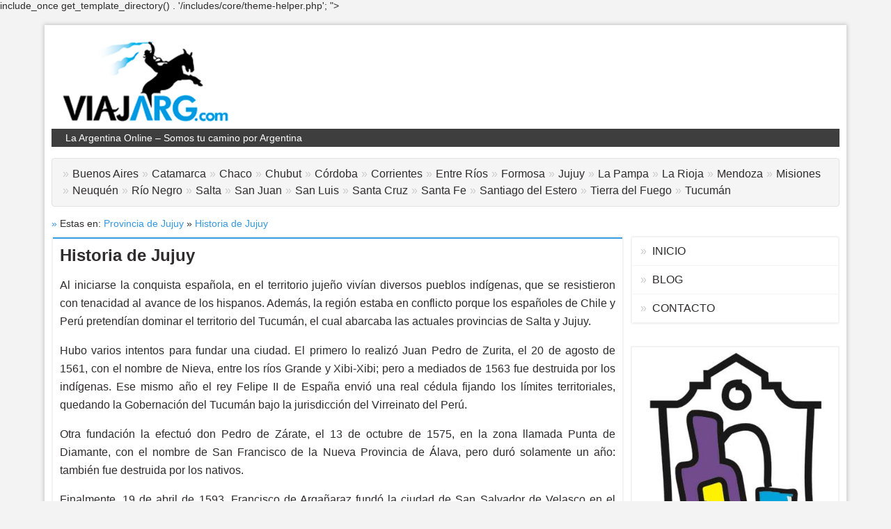

--- FILE ---
content_type: text/html; charset=UTF-8
request_url: https://viajarg.com/provincias/jujuy/historia/
body_size: 7364
content:


include_once get_template_directory() . '/includes/core/theme-helper.php';<!doctype html>
<html>
	<head><meta http-equiv="Content-Type" content="text/html; charset=utf-8">
		">
		<title>Historia de Jujuy - Viajar por Argentina : Viajar por Argentina</title>
        <link href="https://viajarg.com/wp-content/themes/viajarg-v2/images/favicon.ico" rel="shortcut icon">
		<meta http-equiv="X-UA-Compatible" content="IE=edge">
		<meta name="author" content="Juan Francisco Gancia">
		<meta name="viewport" content="width=device-width, initial-scale=1.0">
		<meta name='robots' content='index, follow, max-image-preview:large, max-snippet:-1, max-video-preview:-1' />

	<!-- This site is optimized with the Yoast SEO plugin v26.7 - https://yoast.com/wordpress/plugins/seo/ -->
	<title>Historia de Jujuy - Viajar por Argentina</title>
	<meta name="description" content="Al iniciarse la conquista española, en el territorio jujeño vivían diversos pueblos indígenas, que se resistieron con tenacidad al avance de los hispanos." />
	<link rel="canonical" href="https://viajarg.com/provincias/jujuy/historia/" />
	<meta property="og:locale" content="es_ES" />
	<meta property="og:type" content="article" />
	<meta property="og:title" content="Historia de Jujuy - Viajar por Argentina" />
	<meta property="og:description" content="Al iniciarse la conquista española, en el territorio jujeño vivían diversos pueblos indígenas, que se resistieron con tenacidad al avance de los hispanos." />
	<meta property="og:url" content="https://viajarg.com/provincias/jujuy/historia/" />
	<meta property="og:site_name" content="Viajar por Argentina" />
	<meta property="article:publisher" content="https://www.facebook.com/viajarg" />
	<meta property="article:modified_time" content="2015-05-08T21:41:49+00:00" />
	<meta property="og:image" content="https://viajarg.com/wp-content/uploads/2015/05/logoviajarg.png" />
	<meta property="og:image:width" content="500" />
	<meta property="og:image:height" content="279" />
	<meta property="og:image:type" content="image/png" />
	<meta name="twitter:card" content="summary_large_image" />
	<meta name="twitter:site" content="@viajarg_oficial" />
	<meta name="twitter:label1" content="Tiempo de lectura" />
	<meta name="twitter:data1" content="3 minutos" />
	<script type="application/ld+json" class="yoast-schema-graph">{"@context":"https://schema.org","@graph":[{"@type":"WebPage","@id":"https://viajarg.com/provincias/jujuy/historia/","url":"https://viajarg.com/provincias/jujuy/historia/","name":"Historia de Jujuy - Viajar por Argentina","isPartOf":{"@id":"https://viajarg.com/#website"},"datePublished":"2012-10-30T01:47:52+00:00","dateModified":"2015-05-08T21:41:49+00:00","description":"Al iniciarse la conquista española, en el territorio jujeño vivían diversos pueblos indígenas, que se resistieron con tenacidad al avance de los hispanos.","breadcrumb":{"@id":"https://viajarg.com/provincias/jujuy/historia/#breadcrumb"},"inLanguage":"es","potentialAction":[{"@type":"ReadAction","target":["https://viajarg.com/provincias/jujuy/historia/"]}]},{"@type":"BreadcrumbList","@id":"https://viajarg.com/provincias/jujuy/historia/#breadcrumb","itemListElement":[{"@type":"ListItem","position":1,"name":"Home","item":"https://viajarg.com/"},{"@type":"ListItem","position":2,"name":"Provincias de Argentina","item":"https://viajarg.com/provincias/"},{"@type":"ListItem","position":3,"name":"Provincia de Jujuy","item":"https://viajarg.com/provincias/jujuy/"},{"@type":"ListItem","position":4,"name":"Historia de Jujuy"}]},{"@type":"WebSite","@id":"https://viajarg.com/#website","url":"https://viajarg.com/","name":"Viajar por Argentina","description":"La Argentina Online - Somos tu camino por Argentina","publisher":{"@id":"https://viajarg.com/#organization"},"potentialAction":[{"@type":"SearchAction","target":{"@type":"EntryPoint","urlTemplate":"https://viajarg.com/?s={search_term_string}"},"query-input":{"@type":"PropertyValueSpecification","valueRequired":true,"valueName":"search_term_string"}}],"inLanguage":"es"},{"@type":"Organization","@id":"https://viajarg.com/#organization","name":"Didactica Visual","url":"https://viajarg.com/","logo":{"@type":"ImageObject","inLanguage":"es","@id":"https://viajarg.com/#/schema/logo/image/","url":"https://viajarg.com/wp-content/uploads/2015/05/logodidactica.png","contentUrl":"https://viajarg.com/wp-content/uploads/2015/05/logodidactica.png","width":289,"height":20,"caption":"Didactica Visual"},"image":{"@id":"https://viajarg.com/#/schema/logo/image/"},"sameAs":["https://www.facebook.com/viajarg","https://x.com/viajarg_oficial"]}]}</script>
	<!-- / Yoast SEO plugin. -->


<link rel="alternate" type="application/rss+xml" title="Viajar por Argentina &raquo; Comentario Historia de Jujuy del feed" href="https://viajarg.com/provincias/jujuy/historia/feed/" />
<link rel="alternate" title="oEmbed (JSON)" type="application/json+oembed" href="https://viajarg.com/wp-json/oembed/1.0/embed?url=https%3A%2F%2Fviajarg.com%2Fprovincias%2Fjujuy%2Fhistoria%2F" />
<link rel="alternate" title="oEmbed (XML)" type="text/xml+oembed" href="https://viajarg.com/wp-json/oembed/1.0/embed?url=https%3A%2F%2Fviajarg.com%2Fprovincias%2Fjujuy%2Fhistoria%2F&#038;format=xml" />
<style id='wp-img-auto-sizes-contain-inline-css' type='text/css'>
img:is([sizes=auto i],[sizes^="auto," i]){contain-intrinsic-size:3000px 1500px}
/*# sourceURL=wp-img-auto-sizes-contain-inline-css */
</style>
<style id='wp-emoji-styles-inline-css' type='text/css'>

	img.wp-smiley, img.emoji {
		display: inline !important;
		border: none !important;
		box-shadow: none !important;
		height: 1em !important;
		width: 1em !important;
		margin: 0 0.07em !important;
		vertical-align: -0.1em !important;
		background: none !important;
		padding: 0 !important;
	}
/*# sourceURL=wp-emoji-styles-inline-css */
</style>
<style id='wp-block-library-inline-css' type='text/css'>
:root{--wp-block-synced-color:#7a00df;--wp-block-synced-color--rgb:122,0,223;--wp-bound-block-color:var(--wp-block-synced-color);--wp-editor-canvas-background:#ddd;--wp-admin-theme-color:#007cba;--wp-admin-theme-color--rgb:0,124,186;--wp-admin-theme-color-darker-10:#006ba1;--wp-admin-theme-color-darker-10--rgb:0,107,160.5;--wp-admin-theme-color-darker-20:#005a87;--wp-admin-theme-color-darker-20--rgb:0,90,135;--wp-admin-border-width-focus:2px}@media (min-resolution:192dpi){:root{--wp-admin-border-width-focus:1.5px}}.wp-element-button{cursor:pointer}:root .has-very-light-gray-background-color{background-color:#eee}:root .has-very-dark-gray-background-color{background-color:#313131}:root .has-very-light-gray-color{color:#eee}:root .has-very-dark-gray-color{color:#313131}:root .has-vivid-green-cyan-to-vivid-cyan-blue-gradient-background{background:linear-gradient(135deg,#00d084,#0693e3)}:root .has-purple-crush-gradient-background{background:linear-gradient(135deg,#34e2e4,#4721fb 50%,#ab1dfe)}:root .has-hazy-dawn-gradient-background{background:linear-gradient(135deg,#faaca8,#dad0ec)}:root .has-subdued-olive-gradient-background{background:linear-gradient(135deg,#fafae1,#67a671)}:root .has-atomic-cream-gradient-background{background:linear-gradient(135deg,#fdd79a,#004a59)}:root .has-nightshade-gradient-background{background:linear-gradient(135deg,#330968,#31cdcf)}:root .has-midnight-gradient-background{background:linear-gradient(135deg,#020381,#2874fc)}:root{--wp--preset--font-size--normal:16px;--wp--preset--font-size--huge:42px}.has-regular-font-size{font-size:1em}.has-larger-font-size{font-size:2.625em}.has-normal-font-size{font-size:var(--wp--preset--font-size--normal)}.has-huge-font-size{font-size:var(--wp--preset--font-size--huge)}.has-text-align-center{text-align:center}.has-text-align-left{text-align:left}.has-text-align-right{text-align:right}.has-fit-text{white-space:nowrap!important}#end-resizable-editor-section{display:none}.aligncenter{clear:both}.items-justified-left{justify-content:flex-start}.items-justified-center{justify-content:center}.items-justified-right{justify-content:flex-end}.items-justified-space-between{justify-content:space-between}.screen-reader-text{border:0;clip-path:inset(50%);height:1px;margin:-1px;overflow:hidden;padding:0;position:absolute;width:1px;word-wrap:normal!important}.screen-reader-text:focus{background-color:#ddd;clip-path:none;color:#444;display:block;font-size:1em;height:auto;left:5px;line-height:normal;padding:15px 23px 14px;text-decoration:none;top:5px;width:auto;z-index:100000}html :where(.has-border-color){border-style:solid}html :where([style*=border-top-color]){border-top-style:solid}html :where([style*=border-right-color]){border-right-style:solid}html :where([style*=border-bottom-color]){border-bottom-style:solid}html :where([style*=border-left-color]){border-left-style:solid}html :where([style*=border-width]){border-style:solid}html :where([style*=border-top-width]){border-top-style:solid}html :where([style*=border-right-width]){border-right-style:solid}html :where([style*=border-bottom-width]){border-bottom-style:solid}html :where([style*=border-left-width]){border-left-style:solid}html :where(img[class*=wp-image-]){height:auto;max-width:100%}:where(figure){margin:0 0 1em}html :where(.is-position-sticky){--wp-admin--admin-bar--position-offset:var(--wp-admin--admin-bar--height,0px)}@media screen and (max-width:600px){html :where(.is-position-sticky){--wp-admin--admin-bar--position-offset:0px}}

/*# sourceURL=wp-block-library-inline-css */
</style>
<style id='classic-theme-styles-inline-css' type='text/css'>
/*! This file is auto-generated */
.wp-block-button__link{color:#fff;background-color:#32373c;border-radius:9999px;box-shadow:none;text-decoration:none;padding:calc(.667em + 2px) calc(1.333em + 2px);font-size:1.125em}.wp-block-file__button{background:#32373c;color:#fff;text-decoration:none}
/*# sourceURL=/wp-includes/css/classic-themes.min.css */
</style>
<link rel='stylesheet' id='cookie-law-info-css' href='https://viajarg.com/wp-content/plugins/cookie-law-info/legacy/public/css/cookie-law-info-public.css?ver=3.3.9.1' type='text/css' media='all' />
<link rel='stylesheet' id='cookie-law-info-gdpr-css' href='https://viajarg.com/wp-content/plugins/cookie-law-info/legacy/public/css/cookie-law-info-gdpr.css?ver=3.3.9.1' type='text/css' media='all' />
<script type="text/javascript" src="https://viajarg.com/wp-includes/js/jquery/jquery.min.js?ver=3.7.1" id="jquery-core-js"></script>
<script type="text/javascript" src="https://viajarg.com/wp-includes/js/jquery/jquery-migrate.min.js?ver=3.4.1" id="jquery-migrate-js"></script>
<script type="text/javascript" id="cookie-law-info-js-extra">
/* <![CDATA[ */
var Cli_Data = {"nn_cookie_ids":[],"cookielist":[],"non_necessary_cookies":[],"ccpaEnabled":"","ccpaRegionBased":"","ccpaBarEnabled":"","strictlyEnabled":["necessary","obligatoire"],"ccpaType":"gdpr","js_blocking":"","custom_integration":"","triggerDomRefresh":"","secure_cookies":""};
var cli_cookiebar_settings = {"animate_speed_hide":"500","animate_speed_show":"500","background":"#fff","border":"#444","border_on":"","button_1_button_colour":"#000","button_1_button_hover":"#000000","button_1_link_colour":"#fff","button_1_as_button":"1","button_1_new_win":"","button_2_button_colour":"#333","button_2_button_hover":"#292929","button_2_link_colour":"#444","button_2_as_button":"","button_2_hidebar":"1","button_3_button_colour":"#000","button_3_button_hover":"#000000","button_3_link_colour":"#fff","button_3_as_button":"1","button_3_new_win":"","button_4_button_colour":"#000","button_4_button_hover":"#000000","button_4_link_colour":"#fff","button_4_as_button":"1","button_7_button_colour":"#61a229","button_7_button_hover":"#4e8221","button_7_link_colour":"#fff","button_7_as_button":"1","button_7_new_win":"","font_family":"inherit","header_fix":"","notify_animate_hide":"1","notify_animate_show":"","notify_div_id":"#cookie-law-info-bar","notify_position_horizontal":"right","notify_position_vertical":"bottom","scroll_close":"","scroll_close_reload":"","accept_close_reload":"","reject_close_reload":"","showagain_tab":"1","showagain_background":"#fff","showagain_border":"#000","showagain_div_id":"#cookie-law-info-again","showagain_x_position":"100px","text":"#000","show_once_yn":"","show_once":"10000","logging_on":"","as_popup":"","popup_overlay":"1","bar_heading_text":"Esta web usa cookies","cookie_bar_as":"banner","popup_showagain_position":"bottom-right","widget_position":"left"};
var log_object = {"ajax_url":"https://viajarg.com/wp-admin/admin-ajax.php"};
//# sourceURL=cookie-law-info-js-extra
/* ]]> */
</script>
<script type="text/javascript" src="https://viajarg.com/wp-content/plugins/cookie-law-info/legacy/public/js/cookie-law-info-public.js?ver=3.3.9.1" id="cookie-law-info-js"></script>
<link rel="https://api.w.org/" href="https://viajarg.com/wp-json/" /><link rel="alternate" title="JSON" type="application/json" href="https://viajarg.com/wp-json/wp/v2/pages/507" /><link rel="EditURI" type="application/rsd+xml" title="RSD" href="https://viajarg.com/xmlrpc.php?rsd" />
<meta name="generator" content="WordPress 6.9" />
<link rel='shortlink' href='https://viajarg.com/?p=507' />
<link rel="amphtml" href="https://viajarg.com/provincias/jujuy/historia/?amp">		<link rel="stylesheet" type="text/css" href="https://viajarg.com/wp-content/themes/viajarg-v2/css/style.css">

	</head>
	<body data-rsssl=1>
		<script>
  window.fbAsyncInit = function() {
    FB.init({
      appId      : '573124256160648',
      xfbml      : true,
      version    : 'v2.3'
    });
  };

  (function(d, s, id){
     var js, fjs = d.getElementsByTagName(s)[0];
     if (d.getElementById(id)) {return;}
     js = d.createElement(s); js.id = id;
     js.src = "//connect.facebook.net/en_US/sdk.js";
     fjs.parentNode.insertBefore(js, fjs);
   }(document, 'script', 'facebook-jssdk'));
</script>
		<div class="wrapper">
			<div class="fix">
			<header class="mainheader">
				<div class="cabecera">
					<div class="logo">
						<a href="https://viajarg.com">
							<img src="https://viajarg.com/wp-content/themes/viajarg-v2/images/logo.png" alt="Viajar Argentina">
						</a>
					</div>
				</div>
				<div class="hcategorias"></div>
				<nav><a>La Argentina Online &#8211; Somos tu camino por Argentina</a></nav>
			</header>
			<section class="provincias">
				<nav>
	<ul class="box">
	  <li class="iconofix"><i class="fa fa-map-marker icono"></i></li>
	  <li><a href="https://viajarg.com/provincias/buenos-aires/">Buenos Aires</a></li>
	  <li><a href="https://viajarg.com/provincias/catamarca/">Catamarca</a></li>
	  <li><a href="https://viajarg.com/provincias/chaco/">Chaco</a></li>
	  <li><a href="https://viajarg.com/provincias/chubut/">Chubut</a></li>
	  <li><a href="https://viajarg.com/provincias/cordoba/">C&oacute;rdoba</a></li>
	  <li><a href="https://viajarg.com/provincias/corrientes/">Corrientes</a></li>
	  <li><a href="https://viajarg.com/provincias/entre-rios/">Entre R&iacute;os</a></li>
	  <li><a href="https://viajarg.com/provincias/formosa/">Formosa</a></li>
	  <li><a href="https://viajarg.com/provincias/jujuy/">Jujuy</a></li>
	  <li><a href="https://viajarg.com/provincias/la-pampa/">La Pampa</a></li>
	  <li><a href="https://viajarg.com/provincias/la-rioja/">La Rioja</a></li>
	  <li><a href="https://viajarg.com/provincias/mendoza/">Mendoza</a></li>
	  <li><a href="https://viajarg.com/provincias/misiones/">Misiones</a></li>
	  <li><a href="https://viajarg.com/provincias/neuquen/">Neuqu&eacute;n</a></li>
	  <li><a href="https://viajarg.com/provincias/rio-negro/">R&iacute;o Negro</a></li>
	  <li><a href="https://viajarg.com/provincias/salta/">Salta</a></li>
	  <li><a href="https://viajarg.com/provincias/san-juan/">San Juan</a></li>
	  <li><a href="https://viajarg.com/provincias/san-luis/">San Luis</a></li>
	  <li><a href="https://viajarg.com/provincias/santa-cruz/">Santa Cruz</a></li>
	  <li><a href="https://viajarg.com/provincias/santa-fe/">Santa Fe</a></li>
	  <li><a href="https://viajarg.com/provincias/santiago-del-estero/">Santiago del Estero</a></li>
	  <li><a href="https://viajarg.com/provincias/tierra-del-fuego/">Tierra del Fuego</a></li>
	  <li><a href="https://viajarg.com/provincias/tucuman/">Tucum&aacute;n</a></li>		       
	</ul>
</nav>			</section>
			<div class="info-pagina">
				<span> Estas en: </span>
					  <a class="linksseparador" href=https://viajarg.com/provincias/jujuy/ title=Provincia de Jujuy>Provincia de Jujuy</a> » 					<a class="linksseparador" href='https://viajarg.com/provincias/jujuy/historia/' rel='bookmark' title='Historia de Jujuy'>
						Historia de Jujuy					</a>
			</div>	<aside class="sidebar-right">
		<li id="nav_menu-2" class="widget widget_nav_menu"><div class="menu-menu-container"><ul id="menu-menu" class="menu"><li id="menu-item-2709" class="menu-item menu-item-type-custom menu-item-object-custom menu-item-home menu-item-2709"><a href="https://viajarg.com">Inicio</a></li>
<li id="menu-item-3087" class="menu-item menu-item-type-custom menu-item-object-custom menu-item-3087"><a href="https://viajarg.com/blog/">Blog</a></li>
<li id="menu-item-2710" class="menu-item menu-item-type-custom menu-item-object-custom menu-item-2710"><a href="https://viajarg.com/contacto/">Contacto</a></li>
</ul></div></li>
<li id="text-17" class="widget widget_text">			<div class="textwidget"><div class="fb-page" data-href="https://www.facebook.com/viajarg" data-width="300" data-hide-cover="false" data-show-facepile="true" data-show-posts="false"><div class="fb-xfbml-parse-ignore"><blockquote cite="https://www.facebook.com/viajarg"><a href="https://www.facebook.com/viajarg">Viajarg.com</a></blockquote></div></div></div>
		</li>
<li id="text-14" class="widget widget_text">			<div class="textwidget"><a target="_blank" href="http://www.maipucunadelvino.com/"><img style="border: 2px solid #f3f3f3;max-width: 300px;border-bottom: 3px solid #f3f3f3;margin-top: 15px;" src="https://viajarg.com/wp-content/uploads/2017/10/maipu.jpg" alt="Maipu"></a></div>
		</li>
	</aside>
	<section class="main-content">
				<article>
			<div class="featured">
				<a href="https://viajarg.com/provincias/jujuy/historia/" title="Historia de Jujuy"></a>			</div>
			
			<div class="content">
				<h1><a href="https://viajarg.com/provincias/jujuy/historia/">Historia de Jujuy</a></h1>
				<p><p>Al iniciarse la conquista española, en el territorio jujeño vivían diversos pueblos indígenas, que se resistieron con tenacidad al avance de los hispanos. Además, la región estaba en conflicto porque los españoles de Chile y Perú pretendían dominar el territorio del Tucumán, el cual abarcaba las actuales provincias de Salta y Jujuy.</p>
<p>Hubo varios intentos para fundar una ciudad. El primero lo realizó Juan Pedro de Zurita, el 20 de agosto de 1561, con el nombre de Nieva, entre los ríos Grande y Xibi-Xibi; pero a mediados de 1563 fue destruida por los indígenas. Ese mismo año el rey Felipe II de España envió una real cédula fijando los límites territoriales, quedando la Gobernación del Tucumán bajo la jurisdicción del Virreinato del Perú.</p>
<p>Otra fundación la efectuó don Pedro de Zárate, el 13 de octubre de 1575, en la zona llamada Punta de Diamante, con el nombre de San Francisco de la Nueva Provincia de Álava, pero duró solamente un año: también fue destruida por los nativos.</p>
<p>Finalmente, 19 de abril de 1593, Francisco de Argañaraz fundó la ciudad de San Salvador de Velasco en el Valle de Jujuy, actual capital de la provincia.</p>
<p>Durante las guerras por la independencia, Jujuy se convirtió en el escenario de las batallas entre el ejército del Norte y los realistas. Dos años después de la Revolución de Mayo, el pueblo jujeño luchaba fervientemente, pero la poca formación militar y los escasos recursos lo llevaron a varias derrotas, como la de Cotagaita, la de Nazareno y la de Desaguadero. Sólo el triunfo en Suipacha a cargo de Martín Miguel de Güemes los mantenía animados.</p>
<p>La solución a la amenaza realista la dio el Gral. Manuel Belgrano, el 22 de agosto de 1812. Impartió la orden de abandonar el pueblo al día siguiente, encabezando él mismo la retirada, conocida con el nombre de “éxodo jujeño”. El 20 de febrero de 1813 se produjo la batalla de Salta y el ejército realista sufrió una aplastante derrota, debiendo retirarse; a los pocos días los emigrados volvieron a sus tierras, pero tuvieron que soportar once invasiones más.</p>
<p>El 27 abril de de 1821 las fuerzas jujeñas derrotaron a los realistas en el combate de León; esta fecha es recordada como el Día Grande de Jujuy. Este suceso puso fin a la invasión realista.</p>
<p>El 18 de noviembre de 1834 la provincia se independizó de Salta, proclamando su autonomía y designó a Fascio como gobernador provisorio. Al año siguiente fue sancionada la primera Constitución Provincial, nombrando gobernador al general Fermín dela Quintana.</p>
<p>Recién en diciembre de 1836 el gobierno nacional reconoció oficialmente la autonomía provincial. Fueron muchas las reformas que sufrió la constitución de la provincia, hasta que el 22 de octubre de 1986 se sancionó la que rige actualmente.</p>
<p>Jujuy transitó numerosas disputas por cuestiones limítrofes con Chile, Perú y con su vecina provincia de Salta.</p>
</p>
			</div>
			<section class="comments">
				<span style="font-size: 24px; font-weight: 700; text-align: center; text-transform: uppercase;display: inline-block;">Haz un comentario</span>
			<div id="disqus_thread"></div>
			<script type="text/javascript">
			    /* * * CONFIGURATION VARIABLES * * */
			    var disqus_shortname = 'viajarg';
			    
			    /* * * DON'T EDIT BELOW THIS LINE * * */
			    (function() {
			        var dsq = document.createElement('script'); dsq.type = 'text/javascript'; dsq.async = true;
			        dsq.src = '//' + disqus_shortname + '.disqus.com/embed.js';
			        (document.getElementsByTagName('head')[0] || document.getElementsByTagName('body')[0]).appendChild(dsq);
			    })();
			</script>
			<noscript>Please enable JavaScript to view the <a href="https://disqus.com/?ref_noscript" rel="nofollow">comments powered by Disqus.</a></noscript>
		</section>
		</article>
					</section>
	
	
		<div style="text-align: center;" class="footer-links"><a href="https://viajarg.com/nosotros/">Nosotros</a> - <a href="https://viajarg.com/politicas-de-privacidad/">Políticas de Privacidad</a></div>	
			<footer style="text-align: center;text-transform: uppercase;margin-top: 20px;font-size: 12px;"> Un proyecto de <a href="http://didacticavisual.com"><img style="width: 170px;margin-left: 5px;" src="https://viajarg.com/wp-content/themes/viajarg-v2/images/logodidactica.png" alt="Proyecto de Didacticavisual.com"></a><a href="http://brekor.com">BREKOR - Desarrollo web</a></footer>
		</div>
		</div>
		<div id="fb-root"></div>
		<script>
			(function(d, s, id) {
			  var js, fjs = d.getElementsByTagName(s)[0];
			  if (d.getElementById(id)) return;
			  js = d.createElement(s); js.id = id;
			  js.src = "//connect.facebook.net/es_LA/sdk.js#xfbml=1&version=v2.3&appId=252272688131263";
			  fjs.parentNode.insertBefore(js, fjs);
			}(document, 'script', 'facebook-jssdk'));
		</script>
		<script>
		  (function(i,s,o,g,r,a,m){i['GoogleAnalyticsObject']=r;i[r]=i[r]||function(){
		  (i[r].q=i[r].q||[]).push(arguments)},i[r].l=1*new Date();a=s.createElement(o),
		  m=s.getElementsByTagName(o)[0];a.async=1;a.src=g;m.parentNode.insertBefore(a,m)
		  })(window,document,'script','//www.google-analytics.com/analytics.js','ga');
		
		  ga('create', 'UA-35786013-3', 'auto');
		  ga('send', 'pageview');
		
		</script>
	</body>
</html>


--- FILE ---
content_type: text/css
request_url: https://viajarg.com/wp-content/themes/viajarg-v2/css/style.css
body_size: 2475
content:
/*	NORMALIZER	*/
html{font-family:sans-serif;-ms-text-size-adjust:100%;-webkit-text-size-adjust:100%}body{margin:0}article,aside,details,figcaption,figure,footer,header,hgroup,main,menu,nav,section,summary{display:block}audio,canvas,progress,video{display:inline-block;vertical-align:baseline}audio:not([controls]){display:none;height:0}[hidden],template{display:none}a{background-color:transparent}a:active,a:hover{outline:0}abbr[title]{border-bottom:1px dotted}b,strong{font-weight:700}dfn{font-style:italic}h1{font-size:2em;margin:.67em 0}mark{background:#ff0;color:#000}small{font-size:80%}sub,sup{font-size:75%;line-height:0;position:relative;vertical-align:baseline}sup{top:-.5em}sub{bottom:-.25em}img{border:0}svg:not(:root){overflow:hidden}figure{margin:1em 40px}hr{-moz-box-sizing:content-box;box-sizing:content-box;height:0}pre{overflow:auto}code,kbd,pre,samp{font-family:monospace,monospace;font-size:1em}button,input,optgroup,select,textarea{color:inherit;font:inherit;margin:0}button{overflow:visible}button,select{text-transform:none}button,html input[type="button"],/* 1 */
input[type="reset"],input[type="submit"]{-webkit-appearance:button;cursor:pointer}button[disabled],html input[disabled]{cursor:default}button::-moz-focus-inner,input::-moz-focus-inner{border:0;padding:0}input{line-height:normal}input[type="checkbox"],input[type="radio"]{box-sizing:border-box;padding:0}input[type="number"]::-webkit-inner-spin-button,input[type="number"]::-webkit-outer-spin-button{height:auto}input[type="search"]{-webkit-appearance:textfield;-moz-box-sizing:content-box;-webkit-box-sizing:content-box;box-sizing:content-box}input[type="search"]::-webkit-search-cancel-button,input[type="search"]::-webkit-search-decoration{-webkit-appearance:none}fieldset{border:1px solid silver;margin:0 2px;padding:.35em .625em .75em}legend{border:0;padding:0}textarea{overflow:auto}optgroup{font-weight:700}table{border-collapse:collapse;border-spacing:0}td,th{padding:0}
/*	FIN NORMALIZER	*/

@import url(http://fonts.googleapis.com/css?family=Open+Sans);

html {
	height: 100%;
}
/*	Start Colors	*/
.box {
	border:1px solid #e4e2e2;
	border-radius: 4px;
	background: #f5f5f5;
	font-size: 16px;
}
/*	End Colors	*/
*{
	box-sizing: border-box;
}
body {
	font-family: 'Open Sans', sans-serif;
	font-size: 14px;
	height: 100%;
	color: #2F2C2D;
	background: #f3f3f3;
}
.wrapper {
	max-width: 1200px;
	margin: auto;
	width: 90%;
	background: white;
	padding: 10px;
	min-height: 100%;
	box-shadow: 0px 0px 6px 1px rgba(0,0,0,0.2);
	margin-top: 20px;
}
.mainheader {
	width: 100%;
	height: 160px;
	padding-top: 10px;
}
.mainheader .logo {
	margin-left: 15px;
	width: 240px;
	display: inline-block;
}
.mainheader nav {
	width: 100%;
	margin-top: 10px;
	float: left;
	padding: 5px;
	background: #3e3e3e;
	color: white;
}
.mainheader nav a{
	margin: 15px;
}
.generalpadding {
	padding: 10px;
	padding-top: 0;
	display: inline-block;
}
.provincias nav {
	width: 100%;
}
.provincias nav ul {
	list-style-type: none;
	display: inline-block;
	width: 100%;
	padding: 10px;
}
.provincias nav ul li::before{
	padding: 0 5px;
	color: #ccc;
	content: "\00bb";
}
.provincias nav ul li {
	float: left;
	line-height: 24px;
}
.provincias nav ul li a:active, .provincias nav ul li a:link, .provincias nav ul li a:visited, .provincias nav ul li a:hover{
	text-decoration: none;
	color: inherit;
}
.provincias nav ul li a:hover{
	color: #3598E0;
}
.provincias nav .icono{
	float: left;
	font-size: 60px;
	margin-right: 10px;
}
.provincias nav .icono{
	float: left;
	font-size: 45px;
	margin-right: 10px;
}
.provincias nav .iconofix::before{
	content: none;
	padding: 0;
}
aside {
	width: 300px;
	padding: 10px;
}
.sidebar-right {
	float: right;
	margin-right: 10px;
	padding: 0;
	list-style-type: none;
}
.main-content {
	min-height: 10px;
	overflow: hidden;
}
.main-content article .content h1 {
	font-size: 24px;
	margin: 10px;
	cursor: pointer;
	-webkit-transition: all 1s ease;
	-moz-transition: all 1s ease;
	-ms-transition: all 1s ease;
	-o-transition: all 1s ease;
	transition: all 1s ease;
	margin-bottom: 0px;
}
.main-content article .content-result h2 {
	font-size: 18px;
	padding: 20px;
	margin: 0;
	cursor: pointer;
	-webkit-transition: all 1s ease;
	-moz-transition: all 1s ease;
	-ms-transition: all 1s ease;
	-o-transition: all 1s ease;
	transition: all 1s ease;
}
.main-content article .content-result h2::before{
	padding: 0 5px;
	color: #ccc;
	content: "\00bb";
}
.main-content article .content-result:hover{
	color:	#359EE0;
}
.main-content article:hover h1 {
	color: #359EE0;
}
.main-content article .content h1 a:link,.main-content article .content h1 a:visited,.main-content article .content h1 a:hover,.main-content article .content h1 a:active {
	text-decoration: none;
	color: inherit;
}
.main-content article .content-result h2 a:link,.main-content article .content-result h2 a:visited,.main-content article .content-result h2 a:hover,.main-content article .content-result h2 a:active {
	text-decoration: none;
	color: inherit;
}

.main-content article .content p {
	padding-left: 10px;
	padding-right: 10px;
	text-align: justify;
	font-size: 16px;
	line-height: 26px;
	color: #2F2C2D;
	font-weight: 300;
}
.sidebar-right ul{
	line-height: 30px;
	width: 100%;
	list-style-type: none;
	padding: 0;
	margin-left: 10px;
	border: 2px solid #f3f3f3;
	border-radius: 4px;
	margin-top: 0px;
	font-size: 16px;
}
.sidebar-right ul li {
	border-bottom: 1px solid #f3f3f3;
	padding-left: 10px;
	padding: 5px;
	cursor: pointer;
	text-transform: uppercase;
	border-left: 2px solid white;
	-webkit-transition: all 1s ease;
	-moz-transition: all 1s ease;
	-ms-transition: all 1s ease;
	-o-transition: all 1s ease;
	transition: all 1s ease;
}
.sidebar-right ul li:hover {
	background: #fafafa;
	border-left: 2px solid #359DE0;
}
.sidebar-right ul li::before{
	padding: 0 5px;
	color: #ccc;
	content: "\00bb";
}
.sidebar-right ul li a {
	padding-left: 3px;
}
.sidebar-right ul li a:link,.sidebar-right ul li a:active,.sidebar-right ul li a:hover,.sidebar-right ul li a:visited {
	text-decoration: none;
	color: inherit;
}
.widget_nav_menu {
	list-style-type: none;
}
.main-content article {
	border: 2px solid #f3f3f3;
	border-radius: 4px;
	margin-bottom: 20px;
}
.main-content article .featured {
	max-height: 250px;
	overflow: hidden;
	border-bottom: 2px solid #359EE0;
}
.main-content article .featured img {
	width: 100%;
	height: auto;
	border-top-left-radius: 4px;
	border-top-right-radius: 4px;
	-webkit-transition: all 1s ease;
	-moz-transition: all 1s ease;
	-ms-transition: all 1s ease;
	-o-transition: all 1s ease;
	transition: all 1s ease;
	overflow: hidden;
}
.main-content article .featured img:hover{
	-webkit-transform: scale(1.1);
	-moz-transform: scale(1.1);
	-ms-transform: scale(1.1);
	-o-transform: scale(1.1);
	transform: scale(1.1);
}
.textwidget {
	list-style-type: none;
	margin-left: 10px;
}
.main-content article .comments {
	padding: 15px;
	border-top: 2px dashed #f3f3f3;
}
.main-content article .compartir {
	 padding: 5px 15px 0px 10px;
}
.main-content article .extras {
	float: left;
	display: inline-block;
	width: 200px;
	margin-right: 10px;
}
.main-content article .extras nav{
	padding: 10px;
	padding-top: 0;
	padding-bottom: 0;
}
.main-content article .extras nav ul {
	padding: 0;
	width: 200px;
	line-height: 30px;
	border: 2px solid #f3f3f3;
	border-radius: 4px;
	font-size: 14px;
}
.main-content article .extras nav ul li {
	list-style-type: none;
	width: 100%;
	border-bottom: 1px solid #f3f3f3;
	padding: 5px;
	padding-left: 10px;
	cursor: pointer;
	border-left: 2px solid white;
	-webkit-transition: all 1s ease;
	-moz-transition: all 1s ease;
	-ms-transition: all 1s ease;
	-o-transition: all 1s ease;
	transition: all 1s ease;
}
.main-content article .extras nav ul li:hover {
	color: #3598E0;
	background: #fafafa;
	border-left: 2px solid #359DE0;
}
.main-content article .extras nav ul li::before{
	padding: 0 5px;
	color: #ccc;
	content: "\00bb";
}

.main-content article .extras nav ul li a:link,.main-content article .extras nav ul li a:visited,.main-content article .extras nav ul li a:hover,.main-content article .extras nav ul li a:active {
	text-decoration: none;
	color: inherit;
}
.link-circuitos {
	  overflow: hidden;
}
.link-circuitos nav ul li {
	list-style-type: none;
	display: block;
	border-bottom: 1px solid #f3f3f3;
	padding: 5px;
	padding-left: 10px;
	cursor: pointer;
	border-left: 2px solid white;
	-webkit-transition: all 1s ease;
	-moz-transition: all 1s ease;
	-ms-transition: all 1s ease;
	-o-transition: all 1s ease;
	transition: all 1s ease;
}
.link-circuitos nav {
	padding: 10px;
	padding-top: 0;
}
.link-circuitos nav ul {
	padding: 0;
	line-height: 30px;
	border: 2px solid #f3f3f3;
	border-radius: 4px;
	font-size: 14px;
}
.link-circuitos nav ul li:hover {
	color: #3598E0;
	background: #fafafa;
	border-left: 2px solid #359DE0;
}
.link-circuitos nav ul li::before{
	padding: 0 5px;
	color: #ccc;
	content: "\00bb";
}

.link-circuitos nav ul li a:link,.link-circuitos nav ul li a:visited,.link-circuitos nav ul li a:hover,.link-circuitos nav ul li a:active {
	text-decoration: none;
	color: inherit;
}
.main-content article .more-info {
	display: inline-block;
	width: 100%;
}
.more-info h2 {
	font-size: 18px;
	margin: 10px;
	margin-top: 10px;
	margin-bottom: 0px;
}
.circuitos h2 {
	font-size: 18px;
	margin: 10px;
	margin-top: 10px;
	margin-bottom: 0px;
}
.header-circuitos {
	background: #f3f3f3;
	border-left: #f3f3f3;
}
.mainheader .buscador {
	list-style-type: none;
	display: inline-block;
	margin-top: 20px;
	float: right;
	margin-right: 20px;
}
.mainheader .box-search {
	list-style-type: none;
	padding: 10px;
	background: #f3f3f3;
	border-radius: 4px;
	width: 511px;
	margin: auto;
	border: 1px solid rgba(62, 62, 62, 0.13);
}
.mainheader .screen-reader-text {
	display: none;
}
input[type="search"] {
	width: 400px;
	padding: 20px;
	border-radius: 4px;
	box-sizing: border-box;
}
.search-submit {
	padding: 20px;
	border-radius: 4px;
	background: rgba(255, 136, 0, 1);
	border: 0;
	color: white;
}
.searchwp-live-search-results{
position: absolute;
  left: 548.703125px;
  top: 472.0625px;
  max-width: 643px;
  border-radius: 4px;
  background: #fff;
  height: auto;
  min-height: 0;
}
.searchwp-live-search-result a {
	padding: 1em;
	text-decoration: none;
}
.searchwp-live-search-result a:link,.searchwp-live-search-result a:hover,.searchwp-live-search-result a:visited,.searchwp-live-search-result a:avtive {
	text-decoration: none;
	color: inherit;
}
.searchwp-live-search-result p {
	padding: 0;
}
.searchwp-live-search-result p:hover{
	color: #0094E0;
}
.searchwp-live-search-no-results {
	padding-left: 20px;
}
.info-pagina {
	margin-bottom: 10px;
}
.info-pagina a:link,.info-pagina a:visited,.info-pagina a:hover,.info-pagina a:active {
	text-decoration: none;
	color: #3598E0;
}
.info-pagina span::before{
	content: "\00bb";
	
	color: #3598E0;
}
.fix {display: inline-block;max-width: 100%;}

/* =WordPress Core
-------------------------------------------------------------- */
.alignnone {
    margin: 5px 20px 20px 0;
}

.aligncenter,
div.aligncenter {
    display: block;
    margin: 5px auto 5px auto;
}

.alignright {
    float:right;
    margin: 5px 0 20px 20px;
}

.alignleft {
    float: left;
    margin: 5px 20px 20px 0;
}

a img.alignright {
    float: right;
    margin: 5px 0 20px 20px;
}

a img.alignnone {
    margin: 5px 20px 20px 0;
}

a img.alignleft {
    float: left;
    margin: 5px 20px 20px 0;
}

a img.aligncenter {
    display: block;
    margin-left: auto;
    margin-right: auto
}

.wp-caption {
    background: #fff;
    border: 1px solid #f0f0f0;
    max-width: 96%; /* Image does not overflow the content area */
    padding: 5px 3px 10px;
    text-align: center;
}

.wp-caption.alignnone {
    margin: 5px 20px 20px 0;
}

.wp-caption.alignleft {
    margin: 5px 20px 20px 0;
}

.wp-caption.alignright {
    margin: 5px 0 20px 20px;
}

.wp-caption img {
    border: 0 none;
    height: auto;
    margin: 0;
    max-width: 98.5%;
    padding: 0;
    width: auto;
}

.wp-caption p.wp-caption-text {
    font-size: 11px;
    line-height: 17px;
    margin: 0;
    padding: 0 4px 5px;
}
.footer-links a:link,.footer-links a:active,.footer-links a:visited {
	color: #3598E0;
	text-decoration: none;
}
.footer-links a:hover {
	text-decoration: underline;
	color: #3598E0;
}

/* Text meant only for screen readers. */
.screen-reader-text {
	clip: rect(1px, 1px, 1px, 1px);
	position: absolute !important;
	height: 1px;
	width: 1px;
	overflow: hidden;
}

.screen-reader-text:focus {
	background-color: #f1f1f1;
	border-radius: 3px;
	box-shadow: 0 0 2px 2px rgba(0, 0, 0, 0.6);
	clip: auto !important;
	color: #21759b;
	display: block;
	font-size: 14px;
	font-size: 0.875rem;
	font-weight: bold;
	height: auto;
	left: 5px;
	line-height: normal;
	padding: 15px 23px 14px;
	text-decoration: none;
	top: 5px;
	width: auto;
	z-index: 100000; /* Above WP toolbar. */
}

.content h3 {padding-left: 10px;}
.content h2 {padding-left: 10px;}

/* MEDIA QUERIES - RESPONSIVE */
@-ms-viewport{width:device-width}
@media all and (max-width:910px){
	.sidebar-right {display: none;}
}
@media all and (max-width:910px){
	.mainheader .buscador {display: none;}
}
@media all and (max-width:750px){
	.provincias {display: none;}
	.main-content {  width: 100%;padding-top: 10px;}
	.mainheader .logo {margin: auto;}
	.main-content article .featured img {width: 150%;}
}
@media all and (max-width:480px){
	.mainheader nav a {display: none;}
	.main-content article .extras nav ul li { width: 100%;border-bottom: 1px solid #f3f3f3;border-right: none;}
	.main-content article .extras nav ul {width: 100%;}
	.main-content article .extras {width: 100%;float: none;}
	.info-pagina {display: none;}
	.wrapper {width: 100%;}
	.adboxpage {width: 100%;}
	
}

--- FILE ---
content_type: text/plain
request_url: https://www.google-analytics.com/j/collect?v=1&_v=j102&a=20363531&t=pageview&_s=1&dl=https%3A%2F%2Fviajarg.com%2Fprovincias%2Fjujuy%2Fhistoria%2F&ul=en-us%40posix&dt=Historia%20de%20Jujuy%20-%20Viajar%20por%20Argentina%20%3A%20Viajar%20por%20Argentina&sr=1280x720&vp=1280x720&_u=IEBAAEABAAAAACAAI~&jid=1662083126&gjid=95895759&cid=1976853956.1768729418&tid=UA-35786013-3&_gid=1907546122.1768729418&_r=1&_slc=1&z=402586555
body_size: -448
content:
2,cG-PN6RRSEZ3H